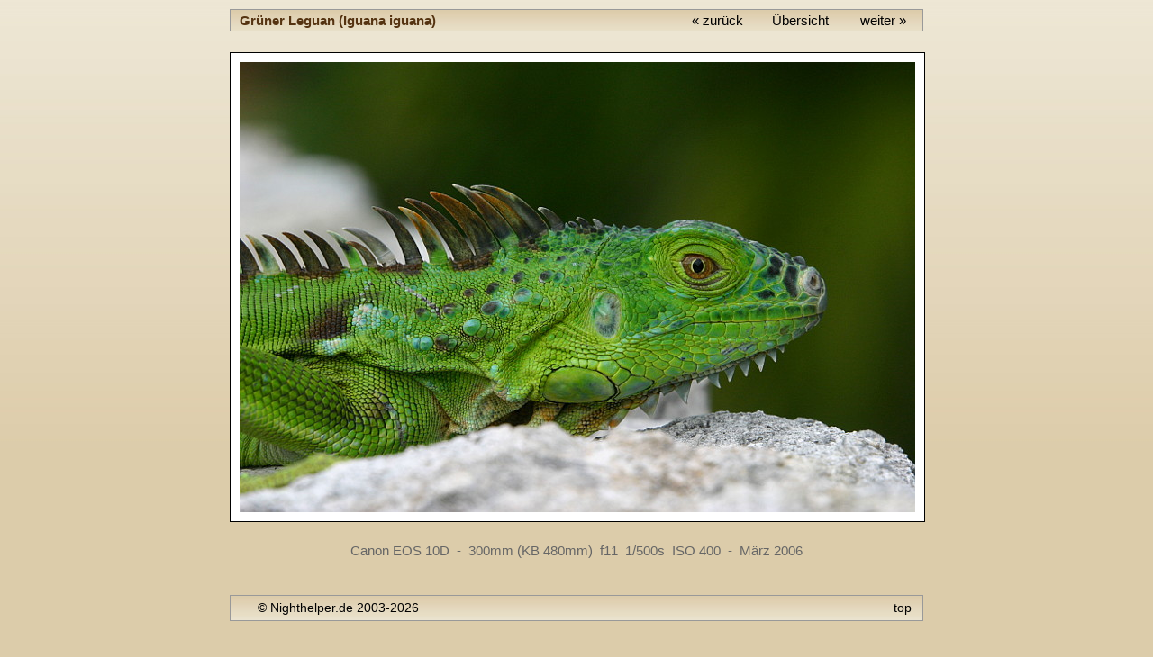

--- FILE ---
content_type: text/html; charset=UTF-8
request_url: http://nighthelper.de/fotos_tiere.php?id=Img_26491
body_size: 863
content:


<!DOCTYPE HTML PUBLIC "-//W3C//DTD HTML 4.01 Transitional//EN"
       "http://www.w3.org/TR/html4/transitional.dtd">

<html>
<head>
  <title>Nighthelper - Fotogalerie Tiere - Grüner Leguan (Iguana iguana) </title>
  <meta http-equiv="Content-Type" content="text/html; charset=utf-8">
  <meta name="robots" content="index, follow">
  <link rel="SHORTCUT ICON" href="favicon.ico">
  <style type="text/css">@import url(style.css);</style>
  <script src="includes/iehoverscript.js" type="text/javascript"></script>

</head>
<body><a name="oben"></a><div id="haupthoehe">&nbsp;</div>
<div id="mainsite">

<div id="topzeile">
<div id="linkstitel">Grüner Leguan (Iguana iguana)</div><ul id="Fotonavi"><li class="rechtsmenue"><a href="fotos_tiere.php?id=Img_25374">weiter &raquo;</a></li><li class="rechtsmenue"><a href="fotos_tiere.php">Übersicht</a></li><li class="rechtsmenue"><a href="fotos_tiere.php?id=Img_26809">&laquo; zurück</a></li></ul><br clear="all"></div>


<br><div id="foto"><div style="float:left; background-image:url(fotos_tiere/Img_26491.jpg)"><img src="_gfx/space.gif" width="750" height="500"></div></div><p id="fototext"><center><span style='color:#666666;'>Canon EOS 10D&nbsp;&nbsp;-&nbsp;&nbsp;300mm&nbsp;(KB 480mm)&nbsp;&nbsp;f11&nbsp;&nbsp;1/500s&nbsp;&nbsp;ISO&nbsp;400&nbsp;&nbsp;-&nbsp;&nbsp;März 2006</span></center><br></p>
<div id="fusszeile">
    <div class="linksmenue"><a href="http://www.nighthelper.de/">&copy; Nighthelper.de 2003-2026</a></div><div class="rechtsmenue"><a href="#oben">top</a></div><br clear="all"></div>

</div>
<br><br>
</body>
</html>


--- FILE ---
content_type: text/css
request_url: http://nighthelper.de/style.css
body_size: 4259
content:
/* Nighthelper.de Stylesheet */

html , body { background-image:url(_gfx/seitenbg.jpg); background-repeat:repeat-x; background-color:#DCCCAA; margin:0px; padding:0px; width:100%;
                       font-family:verdana,arial,sans-serif; font-size:0.98em; line-height:1.5em;
                    }
#haupthoehe { position:absolute;top:101%;left:0;width:1px;height:1px;line-height:1px;padding:0;margin:0;border:none;z-index:-1;font-size:1px;background:transparent; }
#mainsite { width:770px; margin:auto; margin-top:10px; }

#topzeile { border:1px solid #999999; margin:0px; padding:0px; background-color:#ECE5D2; background-image:url(_gfx/zeilenbg.jpg); background-repeat:repeat-x; }

ul#Navigation { margin:0px; padding:0px; }
ul#Navigation li { list-style:none; margin:0px; padding:0px; width:150px; }
ul#Navigation li ul { display:none; position:absolute; margin:0px; padding:0px; }  /* Unternavigation ausblenden */
ul#Navigation li ul li { margin:0px; margin-top:5px; margin-bottom:5px; padding:0px; }
ul#Navigation li:hover ul { display: block;  width:150px; background-color:#ECE5D2; border:1px solid #666666; padding-bottom:1em; }  /* Unternavigation einblenden */
.linksmenue { float:left; }
.rechtsmenue { float:right; }
ul#Navigation li a { display:block;  width:95%; color:#000000; padding:0px; padding-left:5px; margin:0px; text-decoration:none; text-align:left; }
ul#Navigation li a:hover { color:#FFFFFF; background-color:#ECE5D2; background-image:url(_gfx/zeilenbg.jpg); background-repeat:repeat-x; }
  
#content { padding:10px; padding-top:20px; background-color:#F8F2E8; line-height:1.3em; }
 
h1 { font-size: 1.2em; margin-top:0px; color:#664422;  }
h2 { font-size: 1.0em; margin-top:0px; color:#664422;  }

p { text-align:justify;  line-height:1.4em; }
p.text { text-align:justify; line-height:1.4em; }

/**
p.text:first-letter { font-weight:bold; color:#664422; font-size:1.2em; }
**/

.mittig { text-align:center; }
a.textlink { color:#000000; text-decoration:underline; }
a.textlink:hover {background-color:#E8DDC7; }

.gruen { font-size:0.95em; color:#226622; font-style:italic; }
.kleingrau { font-size:0.95em; color:#666666; margin-right:30px; margin-left:30px}
a.graulink { color:#666666; text-decoration:underline; }
a.graulink:hover {background-color:#E8DDC7; }

.bildrechts { float:right; margin-left:20px; padding:3px; border:1px solid #999999; background-color:#FFFFFF; }
.bildlinks { float:left; margin-right:20px; padding:3px; border:1px solid #999999; background-color:#FFFFFF; }
.bild { margin-right:20px; padding:3px; border:1px solid #999999; background-color:#FFFFFF; }

#linkul { width:100%;  margin:0px; padding:0px; }
#linkul li { list-style-type:none; margin:0px; padding:0px;  margin-bottom:5px; }
#linkul li.listueberschrift { margin-top:2em; border-bottom:1px solid #999999; }
#linkul li h2 { text-align:right; }
#linkul li div { width:15em; float:left; }

#fusszeile { font-size:0.9em; color:#666666; border:1px solid #999999; margin:0px; padding:2px; padding-left:10px; background-color:#ECE5D2; background-image:url(_gfx/zeilenbg.jpg); background-repeat:repeat-x; }
#fusszeile a { color:#000000; text-decoration:none;  margin-right:10px; margin-left:20px; }
#fusszeile a:hover { color:#FFFFFF; }

/* Thumbausgabe */

.thumb { float:left; margin:10px;  }
.thumb a { border:1px solid #999999; padding:5px; width:90px; height:60px; display:block; color:#000000; background-color:#FFFFFF; }
.thumb a:hover { border:1px solid #000000; background-color:#E9DDC9; }
.thumbimg { border:0px; background-color:#FFFFFF; }

/* Fotoausgabe */

#foto { width:750px; height:500px; border:1px solid #000000; background-color:#FFFFFF; padding:10px; }
#fototext { margin:0px; padding:10px; line-height:1.3em; text-align:justify; }
#linkstitel { float:left; padding-left:10px; font-weight:bold; color:#553311; }

ul#Fotonavi { margin:0px; padding:0px; }
ul#Fotonavi li { list-style:none; margin:0px; padding:0px; padding-right:5px; padding-left:10px; }
ul#Fotonavi li a { display:block;  width:5em; color:#000000; padding:0px; margin:0px; text-decoration:none; text-align:center; }
ul#Fotonavi li a:hover { color:#FFFFFF; background-color:#ECE5D2; background-image:url(_gfx/zeilenbg.jpg); background-repeat:repeat-x; }

/* eof */


--- FILE ---
content_type: text/javascript
request_url: http://nighthelper.de/includes/iehoverscript.js
body_size: 769
content:
if(window.navigator.systemLanguage && !window.navigator.language) {
  function hoverIE() {
    var LI = document.getElementById("Navigation").firstChild;
    do {
      if (sucheUL(LI.firstChild)) {
        LI.onmouseover=einblenden; LI.onmouseout=ausblenden;
      }
      LI = LI.nextSibling;
    }
    while(LI);
  }

  function sucheUL(UL) {
    do {
      if(UL) UL = UL.nextSibling;
      if(UL && UL.nodeName == "UL") return UL;
    }
    while(UL);
    return false;
  }

  function einblenden() {
    var UL = sucheUL(this.firstChild);
    UL.style.display = "block"; UL.style.backgroundColor = "#ECE5D2"; UL.style.border = "solid #999999 1px";
  }
  function ausblenden() {
    sucheUL(this.firstChild).style.display = "none";
  }

  window.onload=hoverIE;
}
